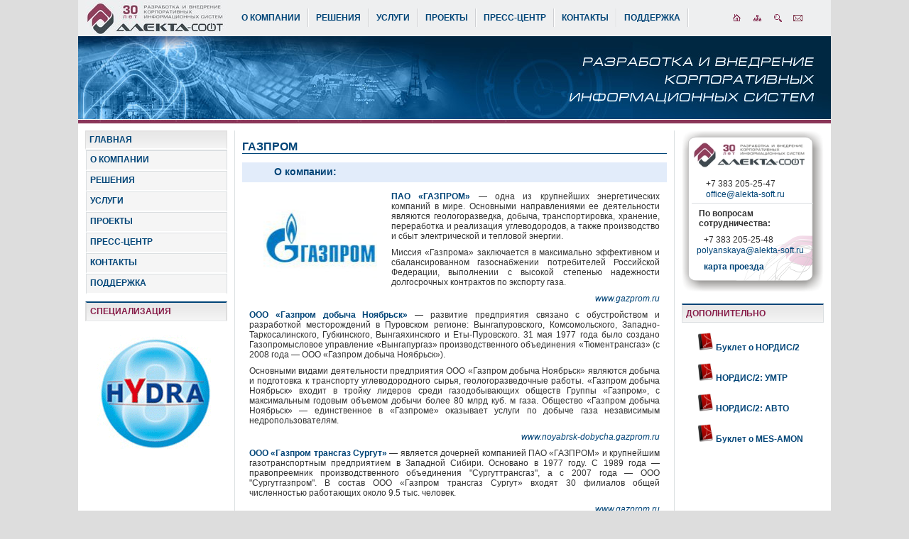

--- FILE ---
content_type: text/html; charset=UTF-8
request_url: https://www.alekta.ru/Firms/gazprom.php
body_size: 12830
content:
<!-- <SCRIPT type="text/javascript" language="JavaScript" src="/snow.js"></SCRIPT> -->

 
<!DOCTYPE html PUBLIC "-//W3C//DTD XHTML 1.0 Transitional//EN" "http://www.w3.org/TR/xhtml1/DTD/xhtml1-transitional.dtd">
<html xmlns="https://www.w3.org/1999/xhtml" xml:lang="ru" lang="ru">
<head> <meta http-equiv="Content-Type" content="text/html; charset=UTF-8" />
<meta name="keywords" content="Газпром, ПАО ГАЗПРОМ, газ пром, Газпром трансгаз Сургут, Газпром трансгаз Томск, Газпром добыча Ноябрьск" />
<meta name="description" content="ПАО «ГАЗПРОМ» — одна из крупнейших энергетических компаний в мире. ООО Газпром добыча Ноябрьск :  Проект разработки, внедрения и сопровождения ИТ-решения в области управления автотранспортом на базе модуля НОРДИС/2: Управление автотранспортом" />
<link href="/bitrix_personal/cache/css/s1/Dev_work/template_75516fbe577da1543cfb142240b99417/template_75516fbe577da1543cfb142240b99417_v1.css?176277430720381" type="text/css"  data-template-style="true" rel="stylesheet" />
<script  src="/bitrix_personal/cache/js/s1/Dev_work/template_d0ddbb4cb0bb8cc92234e51d785142c3/template_d0ddbb4cb0bb8cc92234e51d785142c3_v1.js?17334858911393"></script>
<script>var _ba = _ba || []; _ba.push(["aid", "90ed2be70996c946b04a818ff75c2abf"]); _ba.push(["host", "www.alekta.ru"]); (function() {var ba = document.createElement("script"); ba.type = "text/javascript"; ba.async = true;ba.src = (document.location.protocol == "https:" ? "https://" : "http://") + "bitrix.info/ba.js";var s = document.getElementsByTagName("script")[0];s.parentNode.insertBefore(ba, s);})();</script>



<link rel="icon" href="/images/ALEKTA_16x16.ico" type="image/x-icon">
<link rel="shortcut icon" href="/images/ALEKTA_16x16.ico" type="image/x-icon">



<title>ПАО «ГАЗПРОМ» </title>
<script type="text/javascript">

  var _gaq = _gaq || [];
  _gaq.push(['_setAccount', 'UA-18547194-1']);
  _gaq.push(['_trackPageview']);

  (function() {
    var ga = document.createElement('script'); ga.type = 'text/javascript'; ga.async = true;
    ga.src = ('https:' == document.location.protocol ? 'https://ssl' : 'https://www') + '.google-analytics.com/ga.js';
    var s = document.getElementsByTagName('script')[0]; s.parentNode.insertBefore(ga, s);
  })();

</script>

<!--  СНЕГ 
<script src="/testovayapapka/snowfall.js" type="text/javascript"></script> 
 -->

<script type="text/javascript" src="/highslide.js"></script>
<link rel="stylesheet" type="text/css" href="/highslide.css">
<script type="text/javascript">

hs.registerOverlay({
	html: '<div class="closebutton" onclick="return hs.close(this)" title="Close"></div>',
	position: 'top right',
	fade: 2 // fading the semi-transparent overlay looks bad in IE
});
    hs.graphicsDir = '/graphics/';
    hs.align = 'center';
    hs.outlineType = 'rounded-white';
    hs.dimmingOpacity = 0.75;
 
</script>
</head>


<body style="margin: 0; padding: 0; background-color: #dddddd; "> 
<div id="panel"></div>

<!--LiveInternet counter--><script type="text/javascript"><!--
new Image().src = "//counter.yadro.ru/hit?r"+
escape(document.referrer)+((typeof(screen)=="undefined")?"":
";s"+screen.width+"*"+screen.height+"*"+(screen.colorDepth?
screen.colorDepth:screen.pixelDepth))+";u"+escape(document.URL)+
";"+Math.random();//--></script><!--/LiveInternet-->

 <center> 

<table cellspacing="0" cellpadding="0" border="0" style="width: 1060px; margin: 0; padding: 0; background-color:#EEEFF0; "> <!-- -1 --> <tr><td>

  <table cellspacing="0" cellpadding="0" style="width:1060px; border:0px solid #CCCCCC; "> <!-- 0 -->
<!-- border: 0px outset #ECEDF0; border-left: 0px outset #ECEDF0; border-right: 0px outset #ECEDF0; -->
    <tbody> 
      <tr><td> 

   <table cellspacing="0" cellpadding="0" border="0" style="height: 50px; background-color:#EEEFF0;"> 
    <tbody> 
    <tr><td style="padding-left:10px;padding-right:10px; width: 200px;height: 51px;"><a href="https://www.alekta-soft.ru/"><img alt="Алекта - IT разработчик" style="border-width: 0px;" src="/images/ALEKTA_Logo200_новое.jpg" /></a></td>
   <td style="width: 690px; height: 10px; background-color:#EEEFF0;"> 
<ul id="horizontal-multilevel-menu">


	
	
					<li style="border-right-style:solid;border-right-width:1px;border-right-color:White;"><a href="/Company/" class="root-item">О КОМПАНИИ</a>
				<ul>
		
	
	

	
	
		
							<li><a href="/Company/Mission.php">Миссия</a></li>
			
		
	
	

	
	
		
							<li><a href="/Company/History.php">История</a></li>
			
		
	
	

	
	
		
							<li><a href="/Company/Comand.php">Команда</a></li>
			
		
	
	

	
	
		
							<li><a href="/Company/sertifikati.php">Сертификаты</a></li>
			
		
	
	

	
	
		
							<li><a href="/Company/partneri.php">Партнеры</a></li>
			
		
	
	

	
	
		
							<li><a href="/Company/office/">Офис</a></li>
			
		
	
	

			</ul></li>	
	
					<li style="border-right-style:solid;border-right-width:1px;border-right-color:White;"><a href="/Solutions/" class="root-item">РЕШЕНИЯ</a>
				<ul>
		
	
	

	
	
					<li><a href="/Solutions/ERP-system/" class="parent">Управление предприятием</a>
				<ul>
		
	
	

	
	
		
							<li><a href="/Solutions/ERP-system/mySAP-ERP.php">SAP ERP</a></li>
			
		
	
	

	
	
					<li><a href="/Solutions/ERP-system/Nordis2/" class="parent">НОРДИС/2</a>
				<ul>
		
	
	

	
	
		
							<li><a href="/Solutions/ERP-system/Nordis2/system-features.php">Особенности системы Нордис/2</a></li>
			
		
	
	

	
	
		
							<li><a href="/Solutions/ERP-system/Nordis2/corporate-information-flow.php">Корпоративное движение информации</a></li>
			
		
	
	

	
	
		
							<li><a href="/Solutions/ERP-system/Nordis2/sostav-systemy-nordis2">Состав системы Нордис/2</a></li>
			
		
	
	

			</ul></li>	
	
		
							<li><a href="/Solutions/ERP-system/1C.php">1С: Предприятие 8</a></li>
			
		
	
	

			</ul></li>	
	
					<li><a href="/Solutions/MES-system/" class="parent">Управление производством</a>
				<ul>
		
	
	

	
	
		
							<li><a href="/Solutions/MES-system/Hydra.php">MES HYDRA</a></li>
			
		
	
	

	
	
					<li><a href="/Solutions/MES-system/Amon/" class="parent">MES-AMON</a>
				<ul>
		
	
	

	
	
		
							<li><a href="/Solutions/MES-system/Amon/Amon_arch.php">Архитектура</a></li>
			
		
	
	

	
	
		
							<li><a href="/Solutions/MES-system/Amon/Amon_func.php">Основные функции</a></li>
			
		
	
	

			</ul></li>	
	
		
							<li><a href="/Solutions/MES-system/MtxInfo.php">MTX-Info</a></li>
			
		
	
	

			</ul></li>	
	
					<li><a href="/Solutions/HRM-System/" class="parent">Управление персоналом </a>
				<ul>
		
	
	

	
	
		
							<li><a href="/Solutions/HRM-System/MySAP_HR.php">SAP HCM</a></li>
			
		
	
	

	
	
		
							<li><a href="/Solutions/HRM-System/nordis2/">Нордис/2 : Управление персоналом</a></li>
			
		
	
	

			</ul></li>	
	
					<li><a href="/Solutions/Integration/" class="parent">Интеграционные решения </a>
				<ul>
		
	
	

	
	
		
							<li><a href="/Solutions/Integration/SAP-NetWeaver.php">SAP NetWeaver</a></li>
			
		
	
	

	
	
		
							<li><a href="/Solutions/Integration/MS-BizTalk.php">MS-BizTalk</a></li>
			
		
	
	

			</ul></li>	
	
					<li><a href="/Solutions/Special-branch/" class="parent">Специальные решения </a>
				<ul>
		
	
	

	
	
		
							<li><a href="" class="denied" title="Доступ запрещен">OPTIMUM | ERP</a></li>
			
		
	
	

	
	
		
							<li><a href="" class="denied" title="Доступ запрещен">SAP Business All-in-One</a></li>
			
		
	
	

	
	
		
							<li><a href="/Solutions/Special-branch/flot.php">Нордис/2 для флота</a></li>
			
		
	
	

	
	
		
							<li><a href="/Solutions/Special-branch/Auto-transport-Nordis.php">Нордис/2 для транспорта</a></li>
			
		
	
	

			</ul></li></ul></li>	
	
					<li style="border-right-style:solid;border-right-width:1px;border-right-color:White;"><a href="/Service/" class="root-item">УСЛУГИ</a>
				<ul>
		
	
	

	
	
		
							<li><a href="/Service/razrabotka.php">Разработка</a></li>
			
		
	
	

	
	
		
							<li><a href="/Service/IT-Consalting.php">IT-Консалтинг</a></li>
			
		
	
	

	
	
		
							<li><a href="/Service/vnedrenie.php">Внедрение</a></li>
			
		
	
	

	
	
		
							<li><a href="/Service/tc/">Обучение</a></li>
			
		
	
	

	
	
		
							<li><a href="/Service/maintainability.php">Сопровождение</a></li>
			
		
	
	

	
	
		
							<li><a href="/Service/outsourcing.php">Аутсорсинг</a></li>
			
		
	
	

			</ul></li>	
	
					<li style="border-right-style:solid;border-right-width:1px;border-right-color:White;"><a href="/Projects/" class="root-item">ПРОЕКТЫ</a>
				<ul>
		
	
	

	
	
					<li><a href="/Projects/Projects-metodology/" class="parent">Методология реализации проектов</a>
				<ul>
		
	
	

	
	
		
							<li><a href="/Projects/Projects-metodology/Strategy.php">Стратегия</a></li>
			
		
	
	

	
	
		
							<li><a href="/Projects/Projects-metodology/Project-Management.php">Управление</a></li>
			
		
	
	

	
	
		
							<li><a href="/Projects/Projects-metodology/main-stages.php">Технология</a></li>
			
		
	
	

	
	
		
							<li><a href="/Projects/Projects-metodology/Timeline-Project.php">Сроки</a></li>
			
		
	
	

			</ul></li>	
	
					<li><a href="/Projects/Completed-Projects/" class="parent">Реализованные проекты</a>
				<ul>
		
	
	

	
	
		
							<li><a href="/Projects/Completed-Projects/otrasl.php">Отрасли</a></li>
			
		
	
	

	
	
		
							<li><a href="/Projects/Completed-Projects/region.php">Регионы</a></li>
			
		
	
	

	
	
		
							<li><a href="/Projects/Completed-Projects/goroda.php">Города</a></li>
			
		
	
	

	
	
		
							<li><a href="/Projects/Completed-Projects/reshenia.php">Решения</a></li>
			
		
	
	

			</ul></li>	
	
		
							<li><a href="/Projects/klienti.php">Клиенты</a></li>
			
		
	
	

			</ul></li>	
	
					<li style="border-right-style:solid;border-right-width:1px;border-right-color:White;"><a href="/Press-center/" class="root-item">ПРЕСС-ЦЕНТР</a>
				<ul>
		
	
	

	
	
		
							<li><a href="/Press-center/news/">Новости</a></li>
			
		
	
	

	
	
		
							<li><a href="/Press-center/press_releases/">Пресс-релизы</a></li>
			
		
	
	

	
	
		
							<li><a href="/Press-center/meropr/">Мероприятия</a></li>
			
		
	
	

	
	
		
							<li><a href="/Press-center/pressa_o_nas/">Пресса о нас</a></li>
			
		
	
	

			</ul></li>	
	
		
							<li style="border-right-style:solid;border-right-width:1px;border-right-color:White;"><a href="/Contact/" class="root-item">КОНТАКТЫ</a></li>
			
		
	
	

	
	
		
							<li style="border-right-style:solid;border-right-width:1px;border-right-color:White;"><a href="/support/auth.php" class="root-item">ПОДДЕРЖКА</a></li>
			
		
	
	


</ul>
<div class="menu-clear-left"></div>
  </td> 


<td style="width: 65px; background-color:#EEEFF0;">

         <table cellspacing="0" cellpadding="0" style="right:0; top:0; background-color:#EEEFF0; padding:0; margin:0;" > 
           <tbody> <tr> 
              <td style="width:40px; height:20px; padding-left:5px;"><a href="https://www.alekta-soft.ru/"><img alt="На главную" style="border-width: 0px;" src="/upload/images/Icon/Home.gif" /></a></td>
              <td style="width:40px; height:20px; padding-left:5px;"> <a href="https://www.alekta-soft.ru/Company/map.php"><img alt="Карта Сайта" style="border-width: 0px;" src="/upload/images/Icon/Sitemap.gif" /></a></td>
             <td style="width:40px; height:20px; padding-left:5px;"> <a href="https://www.alekta-soft.ru/search/index.php?sphrase_id=9"><img alt="Поиск" style="border-width: 0px;" src="/upload/images/Icon/iconSearch_EEEFF0.gif" /></a></td> 
             <td style="width:40px; height:20px; padding-left:5px;"><a href="mailto:office@alekta-soft.ru"><img alt="Отправить письмо" style="border-width: 0px;" src="/upload/images/Icon/Email.GIF" /></a>    </td>

            </tr> </tbody>
         </table> 
</td>

</tr>
                     </tbody>
                  </table>

                 </td>
         </tr>


      <tr><td style="height: 123px; background-image: url(/bitrix_personal/templates/Images/Alekta.jpg);"><object width="475" height="123" align="middle" classid="clsid:d27cdb6e-ae6d-11cf-96b8-444553540000" codebase="http://download.macromedia.com/pub/shockwave/cabs/flash/swflash.cab&#35;version=7,0,0,0" id="intro"><param value="sameDomain" name="allowScriptAccess"></param><param value="/upload/images/intro.swf" name="movie"></param><param value="high" name="quality"></param><param value="&#35;00375f" name="bgcolor"></param><param value="opaque" name="wmode"></param></object> 
          <br />
         </td></tr>           


   <tr><td style=" background-color: white; 
 " >

    <table cellspacing="0" cellpadding="0" border="0" style="margin: 10px; " >  <!-- 1 -->
            <tbody> 
              <tr>




 <td style="border-right: 1px solid #DBDFE1; width: 200px; vertical-align: top; padding-right: 10px;">                


<table style="MARGIN-LEFT: 0px; MARGIN-RIGHT: 0px;PADDING-BOTTOM: 0px;  VERTICAL-ALIGN: top"; cellspacing="0" cellpadding="0" border="0" >  <!-- 2.1 -->

<tr><td>
          <table style="MARGIN-LEFT: 0px; MARGIN-TOP: 0px; WIDTH: 200px;  PADDING-BOTTOM: 0px;  VERTICAL-ALIGN: top" border="0" cellspacing="0" cellpadding="0" valign="top">
          <tbody>
            <tr style="WIDTH: 200px;" ><td style=" BORDER-BOTTOM: #ffffff 2px solid; BORDER-LEFT: #DDDDDD 1px solid;  BORDER-RIGHT: #DDDDDD 1px solid; BORDER-TOP: #DDDDDD 1px solid;" background="/upload/images/Fon/info_z.jpg">

                <div style="MARGIN-LEFT: 5px">
                  <h1 style="PADDING-BOTTOM: 5px; PADDING-LEFT: 0px; PADDING-RIGHT: 10px; PADDING-TOP: 5px" class="upper"><a href="/" ><span style="COLOR: #004477">ГЛАВНАЯ</span></a> </h1>
                </div>
         </td></tr>
          </tbody>
          </table>
</td></tr>


<tr style=" background-color:#EEEFF0;"><td style=" VERTICAL-ALIGN: top" height="150" valign="top">



<div class="menu-sitemap-tree">
<ul>

	
	           			<li class="close">
				<div class="folder" onClick="OpenMenuNode(this)"></div>
				<div class="item-text"><a href="/Company/">О КОМПАНИИ</a></div>
				<ul>

	  	
	

	
	
		                		<li>
					<div class="page"></div>
	               <div class="item-text"><a href="/Company/Mission.php">Миссия</a></div>
					</li>
		
	
	

	
	
		                		<li>
					<div class="page"></div>
	               <div class="item-text"><a href="/Company/History.php">История</a></div>
					</li>
		
	
	

	
	
		                		<li>
					<div class="page"></div>
	               <div class="item-text"><a href="/Company/Comand.php">Команда</a></div>
					</li>
		
	
	

	
	
		                		<li>
					<div class="page"></div>
	               <div class="item-text"><a href="/Company/sertifikati.php">Сертификаты</a></div>
					</li>
		
	
	

	
	
		                		<li>
					<div class="page"></div>
	               <div class="item-text"><a href="/Company/partneri.php">Партнеры</a></div>
					</li>
		
	
	

	
	
		                		<li>
					<div class="page"></div>
	               <div class="item-text"><a href="/Company/office/">Офис</a></div>
					</li>
		
	
	

			</ul></li>	
	           			<li class="close">
				<div class="folder" onClick="OpenMenuNode(this)"></div>
				<div class="item-text"><a href="/Solutions/">РЕШЕНИЯ</a></div>
				<ul>

	  	
	

	
	           			<li class="close">
				<div class="folder" onClick="OpenMenuNode(this)"></div>
				<div class="item-text"><a href="/Solutions/ERP-system/">Управление предприятием</a></div>
				<ul>

	  	
	

	
	
		                		<li>
					<div class="page"></div>
	               <div class="item-text"><a href="/Solutions/ERP-system/mySAP-ERP.php">SAP ERP</a></div>
					</li>
		
	
	

	
	           			<li class="close">
				<div class="folder" onClick="OpenMenuNode(this)"></div>
				<div class="item-text"><a href="/Solutions/ERP-system/Nordis2/">НОРДИС/2</a></div>
				<ul>

	  	
	

	
	
		                		<li>
					<div class="page"></div>
	               <div class="item-text"><a href="/Solutions/ERP-system/Nordis2/system-features.php">Особенности системы Нордис/2</a></div>
					</li>
		
	
	

	
	
		                		<li>
					<div class="page"></div>
	               <div class="item-text"><a href="/Solutions/ERP-system/Nordis2/corporate-information-flow.php">Корпоративное движение информации</a></div>
					</li>
		
	
	

	
	
		                		<li>
					<div class="page"></div>
	               <div class="item-text"><a href="/Solutions/ERP-system/Nordis2/sostav-systemy-nordis2">Состав системы Нордис/2</a></div>
					</li>
		
	
	

			</ul></li>	
	
		                		<li>
					<div class="page"></div>
	               <div class="item-text"><a href="/Solutions/ERP-system/1C.php">1С: Предприятие 8</a></div>
					</li>
		
	
	

			</ul></li>	
	           			<li class="close">
				<div class="folder" onClick="OpenMenuNode(this)"></div>
				<div class="item-text"><a href="/Solutions/MES-system/">Управление производством</a></div>
				<ul>

	  	
	

	
	
		                		<li>
					<div class="page"></div>
	               <div class="item-text"><a href="/Solutions/MES-system/Hydra.php">MES HYDRA</a></div>
					</li>
		
	
	

	
	           			<li class="close">
				<div class="folder" onClick="OpenMenuNode(this)"></div>
				<div class="item-text"><a href="/Solutions/MES-system/Amon/">MES-AMON</a></div>
				<ul>

	  	
	

	
	
		                		<li>
					<div class="page"></div>
	               <div class="item-text"><a href="/Solutions/MES-system/Amon/Amon_arch.php">Архитектура</a></div>
					</li>
		
	
	

	
	
		                		<li>
					<div class="page"></div>
	               <div class="item-text"><a href="/Solutions/MES-system/Amon/Amon_func.php">Основные функции</a></div>
					</li>
		
	
	

			</ul></li>	
	
		                		<li>
					<div class="page"></div>
	               <div class="item-text"><a href="/Solutions/MES-system/MtxInfo.php">MTX-Info</a></div>
					</li>
		
	
	

			</ul></li>	
	           			<li class="close">
				<div class="folder" onClick="OpenMenuNode(this)"></div>
				<div class="item-text"><a href="/Solutions/HRM-System/">Управление персоналом </a></div>
				<ul>

	  	
	

	
	
		                		<li>
					<div class="page"></div>
	               <div class="item-text"><a href="/Solutions/HRM-System/MySAP_HR.php">SAP HCM</a></div>
					</li>
		
	
	

	
	
		                		<li>
					<div class="page"></div>
	               <div class="item-text"><a href="/Solutions/HRM-System/nordis2/">Нордис/2 : Управление персоналом</a></div>
					</li>
		
	
	

			</ul></li>	
	           			<li class="close">
				<div class="folder" onClick="OpenMenuNode(this)"></div>
				<div class="item-text"><a href="/Solutions/Integration/">Интеграционные решения </a></div>
				<ul>

	  	
	

	
	
		                		<li>
					<div class="page"></div>
	               <div class="item-text"><a href="/Solutions/Integration/SAP-NetWeaver.php">SAP NetWeaver</a></div>
					</li>
		
	
	

	
	
		                		<li>
					<div class="page"></div>
	               <div class="item-text"><a href="/Solutions/Integration/MS-BizTalk.php">MS-BizTalk</a></div>
					</li>
		
	
	

			</ul></li>	
	           			<li class="close">
				<div class="folder" onClick="OpenMenuNode(this)"></div>
				<div class="item-text"><a href="/Solutions/Special-branch/">Специальные решения </a></div>
				<ul>

	  	
	

	
	
		
	
	

	
	
		
	
	

	
	
		                		<li>
					<div class="page"></div>
	               <div class="item-text"><a href="/Solutions/Special-branch/flot.php">Нордис/2 для флота</a></div>
					</li>
		
	
	

	
	
		                		<li>
					<div class="page"></div>
	               <div class="item-text"><a href="/Solutions/Special-branch/Auto-transport-Nordis.php">Нордис/2 для транспорта</a></div>
					</li>
		
	
	

			</ul></li></ul></li>	
	           			<li class="close">
				<div class="folder" onClick="OpenMenuNode(this)"></div>
				<div class="item-text"><a href="/Service/">УСЛУГИ</a></div>
				<ul>

	  	
	

	
	
		                		<li>
					<div class="page"></div>
	               <div class="item-text"><a href="/Service/razrabotka.php">Разработка</a></div>
					</li>
		
	
	

	
	
		                		<li>
					<div class="page"></div>
	               <div class="item-text"><a href="/Service/IT-Consalting.php">IT-Консалтинг</a></div>
					</li>
		
	
	

	
	
		                		<li>
					<div class="page"></div>
	               <div class="item-text"><a href="/Service/vnedrenie.php">Внедрение</a></div>
					</li>
		
	
	

	
	
		                		<li>
					<div class="page"></div>
	               <div class="item-text"><a href="/Service/tc/">Обучение</a></div>
					</li>
		
	
	

	
	
		                		<li>
					<div class="page"></div>
	               <div class="item-text"><a href="/Service/maintainability.php">Сопровождение</a></div>
					</li>
		
	
	

	
	
		                		<li>
					<div class="page"></div>
	               <div class="item-text"><a href="/Service/outsourcing.php">Аутсорсинг</a></div>
					</li>
		
	
	

			</ul></li>	
	           			<li class="close">
				<div class="folder" onClick="OpenMenuNode(this)"></div>
				<div class="item-text"><a href="/Projects/">ПРОЕКТЫ</a></div>
				<ul>

	  	
	

	
	           			<li class="close">
				<div class="folder" onClick="OpenMenuNode(this)"></div>
				<div class="item-text"><a href="/Projects/Projects-metodology/">Методология реализации проектов</a></div>
				<ul>

	  	
	

	
	
		                		<li>
					<div class="page"></div>
	               <div class="item-text"><a href="/Projects/Projects-metodology/Strategy.php">Стратегия</a></div>
					</li>
		
	
	

	
	
		                		<li>
					<div class="page"></div>
	               <div class="item-text"><a href="/Projects/Projects-metodology/Project-Management.php">Управление</a></div>
					</li>
		
	
	

	
	
		                		<li>
					<div class="page"></div>
	               <div class="item-text"><a href="/Projects/Projects-metodology/main-stages.php">Технология</a></div>
					</li>
		
	
	

	
	
		                		<li>
					<div class="page"></div>
	               <div class="item-text"><a href="/Projects/Projects-metodology/Timeline-Project.php">Сроки</a></div>
					</li>
		
	
	

			</ul></li>	
	           			<li class="close">
				<div class="folder" onClick="OpenMenuNode(this)"></div>
				<div class="item-text"><a href="/Projects/Completed-Projects/">Реализованные проекты</a></div>
				<ul>

	  	
	

	
	
		                		<li>
					<div class="page"></div>
	               <div class="item-text"><a href="/Projects/Completed-Projects/otrasl.php">Отрасли</a></div>
					</li>
		
	
	

	
	
		                		<li>
					<div class="page"></div>
	               <div class="item-text"><a href="/Projects/Completed-Projects/region.php">Регионы</a></div>
					</li>
		
	
	

	
	
		                		<li>
					<div class="page"></div>
	               <div class="item-text"><a href="/Projects/Completed-Projects/goroda.php">Города</a></div>
					</li>
		
	
	

	
	
		                		<li>
					<div class="page"></div>
	               <div class="item-text"><a href="/Projects/Completed-Projects/reshenia.php">Решения</a></div>
					</li>
		
	
	

			</ul></li>	
	
		                		<li>
					<div class="page"></div>
	               <div class="item-text"><a href="/Projects/klienti.php">Клиенты</a></div>
					</li>
		
	
	

			</ul></li>	
	           			<li class="close">
				<div class="folder" onClick="OpenMenuNode(this)"></div>
				<div class="item-text"><a href="/Press-center/">ПРЕСС-ЦЕНТР</a></div>
				<ul>

	  	
	

	
	
		                		<li>
					<div class="page"></div>
	               <div class="item-text"><a href="/Press-center/news/">Новости</a></div>
					</li>
		
	
	

	
	
		                		<li>
					<div class="page"></div>
	               <div class="item-text"><a href="/Press-center/press_releases/">Пресс-релизы</a></div>
					</li>
		
	
	

	
	
		                		<li>
					<div class="page"></div>
	               <div class="item-text"><a href="/Press-center/meropr/">Мероприятия</a></div>
					</li>
		
	
	

	
	
		                		<li>
					<div class="page"></div>
	               <div class="item-text"><a href="/Press-center/pressa_o_nas/">Пресса о нас</a></div>
					</li>
		
	
	

			</ul></li>	
	
		                		<li>
					<div class="page"></div>
	               <div class="item-text"><a href="/Contact/">КОНТАКТЫ</a></div>
					</li>
		
	
	

	
	
		                		<li>
					<div class="page"></div>
	               <div class="item-text"><a href="/support/auth.php">ПОДДЕРЖКА</a></div>
					</li>
		
	
	


</ul>
</div>

</td></tr>


<tr><td>
<table style="MARGIN-LEFT: 0px; MARGIN-TOP: 10px; WIDTH: 200px; PADDING-BOTTOM: 0px;  VERTICAL-ALIGN: top" border="0" cellspacing="0" cellpadding="0" valign="top">
          <tbody>
           <tr style="WIDTH: 200px;" ><td style=" BORDER-BOTTOM: #EEEFF0 2px solid; BORDER-LEFT: #DDDDDD 2px solid;  BORDER-RIGHT: #DDDDDD 2px solid; BORDER-TOP: #004477 2px solid;" background="/upload/images/Fon/info_z.jpg">
                <div style="MARGIN-LEFT: 5px">
                  <h1 style="PADDING-BOTTOM: 5px; PADDING-LEFT: 0px; PADDING-RIGHT: 10px; PADDING-TOP: 5px" class="upper"><a href="/Solutions/ERP-system/" ><span style="COLOR: #871c48">СПЕЦИАЛИЗАЦИЯ</span></a> </h1>
                </div>
              </td>
      </tr>


<tr><td>
 <table style="MARGIN: 0px 0px; VERTICAL-ALIGN: top"  border="0" cellspacing="0" cellpadding="0"  width="100"  valign="top">
          <tbody> 

            <td><tr style="PADDING-BOTTOM: 10px; PADDING-LEFT: 0px; WIDTH: 125px; PADDING-RIGHT: 0px;  VERTICAL-ALIGN: top; PADDING-TOP: 10px; align: center">
<div style="MARGIN-TOP: 20px; MARGIN-BOTTOM: 200px; MARGIN-LEFT: 17px; WIDTH: 125px; HEIGHT: 125px ">

<a href="/Solutions/ERP-system/" >
<img alt="ERP системы " width="164"; height="164"; border="0" src="/upload/medialibrary/055/логотипы_продукты_HYDRA_опт.gif" />
<strong></strong></a>

 </div> </tr></td>

  </tbody>
        </table>

       </td></tr>

   </tbody>
 </table>
</td></tr>


          </table>  <!-- 2.1 -->

                 </td>

             <td style="padding-bottom: 0px; vertical-align: top; margin-top: 0px;padding-left:10px; padding-right:10px; "> 
                  <table cellspacing="0" cellpadding="0" border="0" >  <!-- 2.2 -->
<tr><td style="border-bottom:1px solid #004477; margin-bottom: 0px;">
<div style="float:left; "><H1 class="upper">ГАЗПРОМ  </H1></div>
  </td></tr>
  <tr><td style="padding-top: 0px; padding-left: 0px; padding-bottom: 0px; vertical-align: top; margin-top: 0px;padding-left:0px;padding-right:0px; width: 600px; "> 


 <link href="/bitrix_personal/cache/css/s1/Dev_work/template_75516fbe577da1543cfb142240b99417/template_75516fbe577da1543cfb142240b99417_v1.css?176277430720381" type="text/css"  data-template-style="true" rel="stylesheet" />
 <p>
</p>
<table class="MsoNormalTable" cellspacing="0" cellpadding="5" style="border-style: none; border-color: #bbbbbb; border-collapse: collapse;">
<tbody>
<tr height="20" style="background-color: #e2ecfa;">
	<td width="590">
		<h3 style="padding: 0px 0px 0px 40px;" class="upper">О компании:</h3>
	</td>
</tr>
<tr>
	<td colspan="0" width="590">
		<p>
 <a href="http://www.gazprom.ru/" target="_blank"><img width="160" alt=" ГАЗПРОМ " src="/upload/medialibrary/037/03758fac37b2c69242edb7e4a3b22f1a.jpg" height="120" hspace="20" vspace="10" align="left" title="ГАЗПРОМ"><strong>ПАО «ГАЗПРОМ» </strong> </a> — одна из крупнейших энергетических компаний в мире. Основными направлениями ее деятельности являются геологоразведка, добыча, транспортировка, хранение, переработка и реализация углеводородов, а также производство и сбыт электрической и тепловой энергии.
		</p>
		<p>
			 Миссия «Газпрома» заключается в максимально эффективном и сбалансированном газоснабжении потребителей Российской Федерации, выполнении с высокой степенью надежности долгосрочных контрактов по экспорту газа.
		</p>
		<p style="text-align: right;">
 <i><a href="http://www.gazprom.ru/">www.gazprom.ru</a></i>
		</p>
		<p>
 <a href="http://www.noyabrsk-dobycha.gazprom.ru/" target="_blank"><b>ООО «Газпром добыча Ноябрьск»</b></a>&nbsp;— развитие предприятия связано с обустройством и разработкой месторождений в Пуровском регионе: Вынгапуровского, Комсомольского, Западно-Таркосалинского, Губкинского, Вынгаяхинского и Еты-Пуровского. 31 мая 1977 года было создано Газопромысловое управление «Вынгапургаз» производственного объединения «Тюментрансгаз» (с 2008 года — ООО «Газпром добыча Ноябрьск»).
		</p>
		<p>
			 Основными видами деятельности предприятия ООО «Газпром добыча Ноябрьск» являются добыча и подготовка к транспорту углеводородного сырья, геологоразведочные работы. «Газпром добыча Ноябрьск» входит в тройку лидеров среди газодобывающих обществ Группы «Газпром», с максимальным годовым объемом добычи более 80 млрд куб. м газа. Общество «Газпром добыча Ноябрьск» — единственное в «Газпроме» оказывает услуги по добыче газа независимым недропользователям.
		</p>
		<p style="text-align: right;">
 <i><a href="http://www.noyabrsk-dobycha.gazprom.ru/">www.noyabrsk-dobycha.gazprom.ru</a></i>
		</p>
		<p>
 <a href="http://www.gazprom.ru/about/subsidiaries/list-items/gazprom-transgaz-surgut/" target="_blank"><b>ООО «Газпром трансгаз Сургут»</b></a> — является дочерней компанией ПАО «ГАЗПРОМ» и крупнейшим газотранспортным предприятием в Западной Сибири. Основано в 1977 году. С 1989 года — правопреемник производственного объединения "Сургуттрансгаз", а с 2007 года — ООО "Сургутгазпром". В состав ООО «Газпром трансгаз Сургут» входят 30 филиалов общей численностью работающих около 9.5 тыс. человек.
		</p>
		<p style="text-align: right;">
 <i><a href="http://www.gazprom.ru/about/subsidiaries/list-items/gazprom-transgaz-surgut/">www.gazprom.ru</a></i>
		</p>
		<p>
 <a href="http://www.tomsktransgaz.ru/" target="_blank"><b>ООО "Газпром трансгаз Томск"</b></a> - включает в своем составе 20 филиалов. Основные виды деятельности предприятия — транспортировка природного газа и эксплуатация объектов магистральных газопроводов. Общая протяженность магистральных газопроводов в Сибири и Дальнем Востоке составляет более 6000 км. Линейная часть газопровода включает 37 подводных переходов (15 из них — в Томской области) через крупные реки Обь, Иртыш, Томь, Васюган и другие. Территория, на которой сегодня предприятие занимается поставкой природного газа, сопоставима по своим размерам с Западной Европой. Магистральные газопроводы компании "Газпром трансгаз Томск" проложены в Тюменской, Новосибирской, Кемеровской, Томской, Омской, Иркутской, Камчатской, Сахалинской областях в Алтайском, Хабаровском краях и республике Алтай.
		</p>
		<p style="text-align: right;">
 <i><a href="http://www.tomsktransgaz.ru/">www.tomsktransgaz.ru</a></i>
		</p>
		<p>
 <a href="http://www.tchaikovsky-tr.gazprom.ru/" target="_blank"><b>ООО "Газпром трансгаз Чайковский" </b></a> (до 28.01.2008 – ООО "Пермтрансгаз") - осуществляет транспорт газа по 15 крупнейшим магистральным газопроводам, берущим свое начало с месторождений Западной Сибири и доставляющим "голубое топливо" в центральные районы страны, государства ближнего и дальнего зарубежья. Кроме того, через сеть газораспределительных станций предприятие обеспечивает поставки газа потребителям Пермского края, Удмуртской Республики, Кировской области и Республики Татарстан.
		</p>
		<p>
			 Численность коллектива Общества - более 8 тысяч человек. В структуру предприятия, чей головной офис находится в г.Чайковском Пермского края, входит 19 филиалов.
		</p>
		<p style="text-align: right;">
 <i><a href="http://www.tchaikovsky-tr.gazprom.ru/">www.tchaikovsky-tr.gazprom.ru</a></i>
		</p>
	</td>
</tr>
<tr height="20" style="background-color: #e2ecfa;">
	<td width="590">
		<h3 style="padding: 0px 0px 0px 40px;" class="upper">Отзыв:</h3>
	</td>
</tr>
<tr>
	<td>
		 <!--          <tr><td> 
                <p><a href="/upload/docs/otziv_gazprom_tomsk.pdf" ><i>&quot;Выражаем благодарность руководству ООО «АЛЕКТА», а также преподавателям Учебного центра компании за высокое качество проведенного обучения работников ООО «Газпром трансгаз Томск» и надеемся на дальнейшее плодотворное сотрудничество&quot; </i></a> </p>
               
                <div style="text-align: right;">Заместитель генерального директора по производству</div>
               
                <div style="text-align: right;">О.А. Исаев</div>
               
                <p></p>
               </td><td width="25"> 
                <p><a href="/upload/docs/otziv_gazprom_tomsk.pdf" size="3" ><img width="25" height="25" border="0" src="/upload/docs/pdf14.jpeg"  /> </a></p>
               </td><td> 
                <br />
               <a href="/upload/docs/otziv_gazprom_tomsk.pdf" size="3" > 
                  <p><strong>ООО «Газпром трансгаз Томск»: отзыв о сотрудничестве с компанией «АЛЕКТА»</strong></p>
                  </a> </td></tr> 

            <tr><td> 
                <p><a href="/Comment/otziv_gtch.pdf" target="_blank" ><i>&quot;Стоит отметить высокую квалификацию преподавателя-консультанта компании «АЛЕКТА», который не только в полном объеме владеет теоретической частью программирования на ABAP, но и наглядно продемонстрировал и передал свой практический опыт использования этих знаний при реализации задач в SAP, в том числе предложенных слушателями, что способствовало максимально эффективному усвоению материала&quot;</i> </a></p>
               
                <div style="text-align: right;">Начальник отдела САИТ</div>

                <p></p>
               </td><td width="25"> 
                <p><a href="/Comment/otziv_gtch.pdf" target="_blank" > <img width="25" height="25" border="0" src="/upload/docs/pdf14.jpeg"  /> </a></p>
               </td><td> 
                <br />
               <a href="/Comment/otziv_gtch.pdf" target="_blank" > 
                  <p><strong>ООО«Газпром трансгаз Чайковский»: отзыв о сотрудничестве с компанией «АЛЕКТА»</strong></p>
                 </a></td></tr> -->
		<table style="border-collapse: collapse;">
		<tbody>
		<tr>
			<td width="370">
				<p>
 <a href="/upload/docs/Otziv_gazprom_surgut.pdf">"<i>В период выполнения работ специалисты компании «АЛЕКТА» продемонстрировали высокий уровень профессиональных знаний и умение решать сложные и нестандартные задачи"</i></a>
				</p>
				<p>
				</p>
				<div style="text-align: right;">
					 в.и. обязанности Генерального директора
				</div>
				<div style="text-align: right;">
					 <!--М.Н. Мосягин-->
				</div>
				<p>
				</p>
			</td>
			<td width="25">
				<p>
 <a href="/upload/docs/Otziv_gazprom_surgut.pdf" size="3"><img width="25" src="/upload/docs/pdf14.jpeg" height="25" border="0"> </a>
				</p>
			</td>
			<td width="160">
 <a href="/upload/docs/Otziv_gazprom_surgut.pdf" size="3">
				<p>
 <strong>ООО «Газпром трансгаз Сургут»: отзыв о сотрудничестве с компанией «АЛЕКТА»</strong>
				</p>
				 &nbsp;</a>
			</td>
		</tr>
		</tbody>
		</table>
	</td>
</tr>
<tr height="20" style="background-color: #e2ecfa;">
	<td width="590">
		<h3 style="padding: 0px 0px 0px 40px;" class="upper">О проектах:</h3>
	</td>
</tr>
<tr>
	<td>
		<p>
 <img src="/upload/images/Icon/AL_z_15.gif" hspace="5" vspace="0"> <strong>ПАО «ГАЗПРОМ» :</strong>
		</p>
		<p>
			 Участие в проекте разработки и внедрения решения&nbsp;<a href="/Solutions/HRM-System/MySAP_HR.php">"Управление персоналом и расчет заработной платы" на базе SAP HCM</a>.
		</p>
 <br>
		<hr>
		<p>
 <img src="/upload/images/Icon/AL_z_15.gif" hspace="5" vspace="0"> <b> ООО «Газпром добыча Ноябрьск» :</b>
		</p>
		<p>
			 Проект разработки, внедрения и сопровождения ИТ-решения в области управления автотранспортом на базе модуля "<a href="/Solutions/Special-branch/Auto-transport-Nordis.php">НОРДИС/2: Управление автотранспортом</a>"
		</p>
 <br>
		<hr>
		<p>
 <img src="/upload/images/Icon/AL_z_15.gif" hspace="5" vspace="0"><b>ООО «Газпром трансгаз Сургут»</b>
		</p>
		<p>
			 Проект автоматизации бизнес-процессов по расчету заработной платы на базе решений программного обеспечения SAP HCM.
		</p>
		<p style="text-align: right;">
 <a href="/Press-center/reliz_detail.php?ID=119&BID=5"><i>Узнать больше о проекте...</i></a>
		</p>
 <br>
		<hr>
		<p>
 <img src="/upload/images/Icon/AL_z_15.gif" hspace="5" vspace="0"><b>ООО "Газпром трансгаз Томск"</b>
		</p>
		<p>
			 Оказание консультационных услуг подготовки специалистов и пользователей по специализированным практическим семинарам SAP.
		</p>
 <br>
		<hr>
		<p>
 <img src="/upload/images/Icon/AL_z_15.gif" hspace="5" vspace="0"><b>ООО "Газпром трансгаз Чайковский"</b>
		</p>
		<p>
			 Оказание консультационных услуг по подготовке пользователей программного обеспечения SAP по теме "ABAP инструментальные средства: основы".
		</p>
	</td>
</tr>
<tr height="20" style="background-color: #e2ecfa;">
	<td width="590">
		<h3 style="padding: 0px 0px 0px 40px;" class="upper"> </h3>
	</td>
</tr>
<tr>
	<td>
		 <!--
      <p><b>Пресс-релиз от 21.02.2014:</b> </p>
       
        <h5><a href="/Press-center/reliz_detail.php?ID=170&BID=5" target="_blank" >Передача практического опыта SAP-программистам ООО «Газпром трансгаз Чайковский» Учебным центром компании «АЛЕКТА»</a></h5>
       
        <p>Учебный центр компании «АЛЕКТА» завершил подготовку группы программистов ООО «Газпром трансгаз Чайковский» по теме &quot;ABAP инструментальные средства: основы&quot; в рамках обязательств по выигранному открытому запросу предложений на оказание консультационных услуг по подготовке пользователей программного обеспечения SAP.</p>
       <hr/> 
        <p><b>Мероприятие от 21.12.2012: </b> </p>
       
        <h5><a href="/Press-center/mer_detail.php?BID=2&ID=149" target="_blank" >Специализированные семинары SAP прошли в ООО «Газпром трансгаз Томск»</a></h5>
       
        <p>Компания «АЛЕКТА» провела на территории ООО &quot;Газпром трансгаз Томск&quot; специализированные практические семинары по решениям SAP для специалистов и пользователей компании. Семинары были проведена для слушателей двух групп по темам: &quot;Обзор продуктов SAP по бухгалтерскому учету&quot; и &quot;Программирование ABAP&quot;.</p>
       <hr/> 
-->
		<p>
 <b>Пресс-релиз от 19.11.2012: </b>
		</p>
		<h5><a href="http://www.alekta.ru/Press-center/reliz_detail.php?ID=137&BID=5" target="_blank">«АЛЕКТА» выиграла конкурс на тиражирование расчета заработной платы на базе SAP HCM в ООО «Газпром трансгаз Сургут»</a></h5>
		<p>
			 Компания «АЛЕКТА» выиграла конкурс и приступила к выполнению работ по тиражированию и сопровождению расчета заработной платы на базе SAP HCM (Human Capital Management – Управление человеческим капиталом) в ООО «Газпром трансгаз Сургут».
		</p>
		<hr>
		<p>
 <b>Пресс-релиз от 18.04.2012:</b>
		</p>
		<h5><a href="http://www.alekta.ru/Press-center/reliz_detail.php?ID=119&BID=5" target="_blank">ООО «Газпром трансгаз Сургут» успешно перешло на расчет зарплаты в SAP HCM</a></h5>
		<p>
			 Компания «АЛЕКТА» успешно завершила проект автоматизации бизнес-процессов по расчету заработной платы на базе решений программного обеспечения SAP HCM (Human Capital Management – Управление человеческим капиталом) в ООО «Газпром трансгаз Сургут».
		</p>
		 &nbsp; <br>
	</td>
</tr>
</tbody>
</table>
 </td></tr>
                   </table>  
                  </td>


<td style="BORDER-LEFT: #dbdfe1 1px solid; PADDING-BOTTOM: 0px; MARGIN-TOP: 0px; PADDING-LEFT: 0px; PADDING-RIGHT: 0px; WIDTH: 100px; VERTICAL-ALIGN: top">

<table style="MARGIN-LEFT: 10px;MARGIN-RIGHT: 0px; MARGIN-TOP: 0px; WIDTH: 200px; PADDING-BOTTOM: 0px;  VERTICAL-ALIGN: top" border="0" cellspacing="0" cellpadding="0" valign="top">
          <tbody>

<tr><td valign="top" style="padding:0; margin:0; BORDER-LEFT: rgb(219,223,225) 0px solid; WIDTH: 200px; VERTICAL-ALIGN: top;">
        <table cellspacing="0" cellpadding="0" valign="top" style="padding:0; margin:0; MARGIN-LEFT: 0px; VERTICAL-ALIGN: top" border="0" >
          <tbody>
            <tr style=" padding:0px; margin:0px; ">
            <td valign="top" style="BACKGROUND-IMAGE: url(/upload/images/Fon/rekviz_var3.png); BACKGROUND-REPEAT: no-repeat; WIDTH: 200px; 
                       padding:45px 15px 0px 14px;  margin:10px 0px 10px 0px; ">
                 <table cellspacing="0" cellpadding="0" valign="top" style="PADDING: 0px; MARGIN: 0px; margin-bottom:40px;  VERTICAL-ALIGN: top;" >
<tr >
                      <td style="padding:10px 0px 5px 15px; margin:0; HEIGHT: 30px; BORDER-BOTTOM: #dbdfe1 1px solid; ">
						  <p> </p>
<!--   <p class="adress"><kbd></kbd> +7 495 <span style="display:none">no skype </span>583-57-57 </p>  -->
                        <p class="adress"><kbd></kbd> +7 383 <span style="display:none">no skype </span>205-25-47 </p>
                        <p class="adress"><a style="margin-left:0px;" title="отправить письмо" href="mailto:office@alekta-soft.ru" ><kbd></kbd> office@alekta-soft.ru </a></p>
                      </td></tr>
                     <tr ><td style="padding:7px 10px 5px 10px; margin:0px; " > 
                        <!--<p style="margin-top:4px;">
                          <span style="text-transform: uppercase; font-size: 11px; font-weight: 600; ">--><b/>По вопросам сотрудничества:</b><!--</span> -->
                       </td></tr> 
<tr ><td style="padding:3px 0px 3px 2px; margin:0px; " > 
                       <p class="adress"><kbd><font color="#ffffff">.</font></kbd> +7 383 <span style="display:none">no skype </span>205-25-48 </p>
                       <p class="adress"><a style="margin-left:0px;" title="отправить письмо" href="mailto:polyanskaya@alekta-soft.ru" ><kbd></kbd> polyanskaya@alekta-soft.ru </a></p>
<tr ><td style="padding:5px 0px 5px 2px; margin:0px; " > 
<p class="adress"><a style="margin-left:10px;" title="карта проезда" href="/Contact/" ><b>карта проезда</b></a></p>

                       </td></tr> 

                </table>  
         </td></tr>
<tr ><td background="/upload/images/Fon/info_z.jpg" style="border-top:2px solid #004477; border-bottom:1px solid #DBDFE1; vertical-align: center; border-right:1px solid #DBDFE1; border-left:1px solid #DBDFE1; " >
<div style=" margin-left:0px; vertical-align: center;"><H1 class="upper" style="padding:5px;"><a ><span style="color:#871C48;">ДОПОЛНИТЕЛЬНО</span></a> </H1></div>  
</td></tr>
<!--
<tr><td style="height: 340; padding-left:0px; padding-top:20px; vertical-align: left;>
<font face="Tahoma"><font color="#333333" size="2">
<div style="margin-TOP:0px"></div>
        <a href="https://www.sap.com/cis/campaign/2010_09_CROSS_FIXED_PRICE_ALEKTA/index.epx" >
        <img border="0" hspace="14" alt="" align="left" 
        src="/upload/images/alekta_200x400.jpg" width="170px" height="340px"  /></a>
</font></font>
</td></tr> -->


<tr><td style="height: 80; padding-left:20px; padding-top:0px; vertical-align: center;>
<!-- ========================= -->

<font color="#333333" size="2">
<div style="margin-TOP:0px"></div>
<br>

<!--
<a href="/upload/docs/Alekta_vis-320x240.avi" ;="" size="3">
<img alt="Alekta.avi, 39.5 Mb" width="25" ;="" height="25" border="0" src="/upload/docs/avi1.jpeg">
<strong>Видео о компании </strong></a>
<br><br>
-->

<!--
<a href="/materialy/2018_АЛЕКТА_А4(кратко).pdf" ;="" size="3">
<img alt="АЛЕКТА.pdf, 2 Mb" width="25" ;="" height="25" border="0" src="/upload/docs/pdf14.jpeg">
<strong>Буклет о компании </strong></a>
<br><br>
-->


<font color="#333333" size="2">
<a href="/Form/materialy/Nordis.pdf" ;="" size="3">
<img alt="Nordis.pdf, 3.56 Mb" width="25" ;="" height="25" border="0" src="/upload/docs/pdf14.jpeg">
<strong>Буклет о НОРДИС/2</strong></a>
<br><br>

<a href="/materialy/2018_Управление_МТР.pdf" ;="" size="3">
<img alt="Управление_МТР.pdf, 1.9 Mb " width="25" ;="" height="25" border="0" src="/upload/docs/pdf14.jpeg">
<strong>НОРДИС/2: УМТР </strong></a>
<br><br>

<a href="/materialy/2018_Управление автотранспортом.pdf" ;="" size="3">
<img alt="Управление автотранспортом.pdf, 2 Mb " width="25" ;="" height="25" border="0" src="/upload/docs/pdf14.jpeg">
<strong>НОРДИС/2: АВТО </strong></a>
<br><br>

<a href="/materialy/Система_AMON(буклет).pdf" ;="" size="3">
<img alt="Система_AMON.pdf, 2.2 Mb " width="25" ;="" height="25" border="0" src="/upload/docs/pdf14.jpeg">
<strong>Буклет о MES-AMON </strong></a>
<br><br>

<!--
/* 2018_OPTIMUM-ERP(буклет).pdf собираемся удалить с сайта (2023мар03)
<a href="/materialy/2018_OPTIMUM-ERP(буклет).pdf" ;="" size="3">
<img alt="OPTIMUM_ERP.pdf, 1.9 Mb " width="25" ;="" height="25" border="0" src="/upload/docs/pdf14.jpeg">
<strong>OPTIMUM | ERP </strong></a>
<br><br>
*/
-->

<!--
<a href="https://www.hishnik-school.ru/" size="3">
<img alt="Сайт интерактивного задачника ХиШник" width="25" height="25" border="0" src="/upload/medialibrary/e39/hishnik.png">
<strong> Сайт «ХиШник»</strong></a>
<br><br>

<a href="/Form/materialy/REPKA.avi" size="3">
<img alt="REPKA.avi, 39.5 Mb" width="25" height="25" border="0" src="/upload/docs/avi1.jpeg">
<strong>«Видео сказка» </strong></a>
<br><br>
-->
</font>

<! ========================= -->
</td></tr>

          </tbody>
        </table>
      </td>
            
                     </tbody>
                   </table>  <!-- 2.3 -->
                 </td>


             </tbody>
           </table>  <!-- 1 -->

         </td></tr>
<!--- подвал --->
<tr><td background="/upload/images/Fon/info_z.jpg" style=" margin-left:0px; border-top:2px solid #004477; vertical-align: center; padding-top:0px;padding-bottom:0px;  <!--border-bottom:1px solid #DBDFE1;-->">

 <table cellspacing="0" cellpadding="0" style="margin-top:6px; margin-bottom:6px;" > <tr>  <!-- 1.2 -->

<td style="width: 210px; color:white; padding-top:5px; padding-right:10px;">
        

<table border="0" cellspacing="0" cellpadding="0" >
<tr><td valign="center" height="15" style="padding:0px 0 0px 7px; margin:0px;">
<form action="/search/index.php"  border="0" style="padding:0px; padding-bottom:10px; margin:0px;">
	<table border="0" cellspacing="0" cellpadding="0" align="center" style="padding:0px; margin:0px;">
		<tr>
			<td align="center" >

<input  style="color:#555555;" type="text" onblur="if (this.value=='')
this.value='Поиск по сайту'" onclick="if (this.value=='Поиск по сайту')this.value=''" 
value="Поиск по сайту" maxlength="50" name="q"/>

<input style="font-size:10px; width: 24px; height: 22px, color:#dddddd; background:url(/upload/images/Icon/iconSearch1.gif); " name="s" type="submit" value="   " /></td>
		</tr>
	</table>
</form>


</td></tr></table>

<!--
<div  >
<form action="/search/index.php">
	<table border="0" cellspacing="0" cellpadding="2" align="center" height="24" style="height:24px; padding-top:10px;">

		<tr>
			<td align="center"> 
<input type="text" name="query" 
onfocus="value='' " 
value="поиск по сайту" style="height:18px;font-size:10px; color=grey; font=ssmall; text-align: left;" size="35" maxlength="50" >
</td>
<td align="right"><input style="font-size:12px; color:#CCCCCC; background:url(http://alekta.ru/bitrix_personal/templates/Images/iconSearch1.gif); "  name="s" type="submit" value="   " /> </td>
		</tr>

	</table>
</form>
</div>
--> 


      </td>
  <td style=" width: 620px;" class="bottomMenu"; align="center"> 
  <table cellspacing="0" cellpadding="0" style="width: 100%;" align="center"> <tr>
<td align="center" style="padding-left:10px; border-right:2px solid #DBDFE1; padding-bottom:5px; border-left:2px solid white;">  <a href="/Company"> О КОМПАНИИ </a>  </td>  
<td align="center" style="padding-left:10px; border-right:1px solid #DBDFE1; border-left:2px solid White; padding-bottom:5px; " > <a href="/Solutions/"> РЕШЕНИЯ </a>  </td>
<td align="center" style="padding-left:10px; border-right:1px solid #DBDFE1; border-left:2px solid White; padding-bottom:5px; ">
<a href="/Service/"> УСЛУГИ </a>  </td>
<td align="center" style="padding-left:10px; border-right:1px solid #DBDFE1; border-left:2px solid White; padding-bottom:5px;">
 <a href="/Projects/"> ПРОЕКТЫ </a>  </td>
<td align="center" style="padding-left:10px; border-right:1px solid #DBDFE1; border-left:2px solid White; padding-bottom:5px;">
 <a href="/Press-center/"> ПРЕСС-ЦЕНТР </a></td>
<td align="center" style="padding-left:10px; border-right:1px solid #DBDFE1; border-left:2px solid White; padding-bottom:5px;">
 <a href="/Contact/"> КОНТАКТЫ </a>  </td> 
<td align="center" style="padding-left:10px; border-right:1px solid #DBDFE1; border-left:2px solid White; padding-bottom:5px;">
<a href="/support/auth.php"> ПОДДЕРЖКА  </a>  </td> 
</tr></table>
     </tr></table>  <!-- 1.2 -->

</td></tr>

    
<tr><td height="30px" background="/upload/images/Fon/info_z.jpg" style=" margin-top:6px; margin-bottom:6px; vertical-align: center; ">
<table cellspacing="0" cellpadding="0" style="margin:0px; paddong:0px;" > <!-- 1.3 -->
 <tr><td style="width:200px; padding-left:10px "><p class="small">Copyright &copy; 2001-2025 АЛЕКТА-Софт </p> </td>
 <td style="width: 248px;padding-left:10px; " > 
<!-- begin of Top100 code -->


<!--
<script id="top100Counter" type="text/javascript" src="https://counter.rambler.ru/top100.jcn?2315235"></script>
<noscript>
<a href="https://top100.rambler.ru/navi/2315235/">
<img src="https://counter.rambler.ru/top100.cnt?2315235" alt="Rambler's Top100" border="0" />
</a>


</noscript>
end of Top100 code  </td>


   <td class="small"; style="width:330px; padding-left:10px; align: center">
LiveInternet logo <a href="https://www.liveinternet.ru/click"
                              target="_blank"><img src="//counter.yadro.ru/logo?26.4"
                              title="LiveInternet: показано число посетителей за сегодня"
                              alt="" border="0" width="68" height="15" /></a></td>
/LiveInternet</td>
-->

<td class="small">
<a href="/upload/docs/new-2018/Политика обработки персональных данных_ООО АЛЕКТА-Софт.pdf" alt="Политика обработки персональных данных"><span class="small">Политика обработки персональных данных | </span></a> 
<a href="/Firms/gazprom.php?visible=print" alt="Версия для печати"><span class="small">Print | </span></a>  
<a href="/Company/map.php"><span class="small">SiteMap | </span></a>  
<a href="mailto:office@alekta-soft.ru"><span class="small">e-Mail | </span></a>  
<a href="//www.alekta-soft.ru"><span class="small">www.alekta-soft.ru</span></a></td>

</tr></table>  <!-- 1.3 -->
</div>
</td></tr>
     </tbody>
   </table>  <!-- 0 -->
</td></tr>
    
      <tr><td> 


<!-- SOCIALNETWORK -->


 </td><td valign="top">
<!-- begin of Top100 logo 
 <a href="https://top100.rambler.ru/home?id=1740016"><img width="88" height="31" border="0" alt="Rambler's Top100" src="https://top100-images.rambler.ru/top100/banner-88x31-rambler-blue.gif" /></a> 
 end of Top100 logo -->
 
 <div onmouseout="this.className='bx-component-border'" onmouseover="this.className='bx-component-border bx-component-border-over'" class="bx-component-border"> 
              <div id="bx_incl_area_8" title="Двойной щелчок - Редактировать область как html"> </div>
             </div>
           </sc>          

</td></tr></table>

</td></tr>
   </table>  
 </center>
<br />
</body>
</html>


--- FILE ---
content_type: text/css
request_url: https://www.alekta.ru/bitrix_personal/cache/css/s1/Dev_work/template_75516fbe577da1543cfb142240b99417/template_75516fbe577da1543cfb142240b99417_v1.css?176277430720381
body_size: 4612
content:


/* Start:/bitrix_personal/templates/.default/components/bitrix/menu/horizontal_multilevel/style.css?16667771835346*/
/**Top menu**/
#horizontal-multilevel-menu,#horizontal-multilevel-menu ul
{
	margin:0px; padding:0px;
	background:#eeeff0fdfdfd;
	min-height:12px;
	width:100%;
	list-style:none;
        font-size:10px;
	float:left;
     /*   text-transform: uppercase; */

	font-size:90%
}

#horizontal-multilevel-menu
{

}

/*Links*/
#horizontal-multilevel-menu a
{
	display:block;
	padding:6px 10px;
	/*padding:0.3em 0.8em;*/
	text-decoration:none;
	text-align:center;
}

#horizontal-multilevel-menu li 
{
	float:left;
font-weight: bold ;
}

/*Root items*/
#horizontal-multilevel-menu li a.root-item
{
	color:#004477;
	font-weight:normal;
	padding:6px 10px;javascript:void(0)
	font-size:12px;

font-weight: bold ;
border-right-style:solid;
border-right-width:1px;
border-right-color:#CECFD2;
border-bottom-style:solid;
border-bottom-width:0px;
border-bottom-color:#EEEFF0;
white-space:normal;
text-transform: uppercase; 

}

/*Root menu selected - нажатая кнопка  */
#horizontal-multilevel-menu li a.root-item-selected
{
	background:#DDDDE0;
	color:#871C48;
	font-weight:bold;
	padding:5px 10px;
z-index:50000;
	font-size:12px;

border-top-style:solid;
border-top-width:2px;
border-top-color:#871C48;
border-bottom-style:solid;
border-bottom-width:1px;
border-bottom-color:#CECFD2;

border-right: 0px solid color:#CECFD2;
white-space:normal;
text-transform: uppercase; 
}

/*Root items: hover*/
#horizontal-multilevel-menu li:hover a.root-item, #horizontal-multilevel-menu li.jshover a.root-item
{

border-right: 2px solid :#DBDFE1;
white-space:normal;

	background:#DDDDE0;
	color:#871C48; 
text-transform: uppercase; 
	font-size:12px;
}

/*Item-parents*/
#horizontal-multilevel-menu a.parent
{
	background: url(/bitrix_personal/templates/.default/components/bitrix/menu/horizontal_multilevel/images/arrow.gif) center right no-repeat;
z-index:50000;
}

/*Denied items*/
#horizontal-multilevel-menu a.denied
{
	background: url(/bitrix_personal/templates/.default/components/bitrix/menu/horizontal_multilevel/images/lock.gif) center right no-repeat;
}

/*Child-items: hover*/
#horizontal-multilevel-menu li:hover, #horizontal-multilevel-menu li.jshover
{
	background:#ECEDF0;
	color:#004477;
	font-size:12px;
}

/*Child-items selected*/
#horizontal-multilevel-menu li.item-selected
{
	background:#ECEDF0;
	color:#871C48;
z-index:50000;
	font-size:12px;
}

/*Sub-menu box*/
#horizontal-multilevel-menu li ul
{
	position:absolute;
	/*top:-999em;*/
	top:auto;
	display:none;
	z-index:500;

	height:auto;
	/*width:12em;*/
	width:135px;
	background:#ECEDF0;
color:#004477;
	font-size:12px;
	border:1px solid #C1C1C1;

}

/*Sub-menu item box*/
#horizontal-multilevel-menu li li 
{
color:#004477;
	width:100%;
	border-bottom:1px solid #D7DBDD;
}

/*Item link*/
#horizontal-multilevel-menu li ul a
{
	text-align:left;
}

/*Items text color & size */
#horizontal-multilevel-menu li a,
#horizontal-multilevel-menu li:hover li a,
#horizontal-multilevel-menu li.jshover li a,
#horizontal-multilevel-menu li:hover li:hover li a,
#horizontal-multilevel-menu li.jshover li.jshover li a,
#horizontal-multilevel-menu li:hover li:hover li:hover li a,
#horizontal-multilevel-menu li.jshover li.jshover li.jshover li a,
#horizontal-multilevel-menu li:hover li:hover li:hover li:hover li a,
#horizontal-multilevel-menu li.jshover li.jshover li.jshover li.jshover li a,
#horizontal-multilevel-menu li:hover li:hover li:hover li:hover li:hover li a,
#horizontal-multilevel-menu li.jshover li.jshover li.jshover li.jshover li.jshover li a
{
	color:#004477;
	font-weight:normal;
white-space:normal;
	font-size:12px;
}

/*Items text color & size: hover*/
#horizontal-multilevel-menu li:hover li:hover a,
#horizontal-multilevel-menu li.jshover li.jshover a,
#horizontal-multilevel-menu li:hover li:hover li:hover a,
#horizontal-multilevel-menu li.jshover li.jshover li.jshover a,
#horizontal-multilevel-menu li:hover li:hover li:hover li:hover a,
#horizontal-multilevel-menu li.jshover li.jshover li.jshover li.jshover a
#horizontal-multilevel-menu li:hover li:hover li:hover li:hover li:hover a,
#horizontal-multilevel-menu li.jshover li.jshover li.jshover li.jshover li.jshover a
#horizontal-multilevel-menu li:hover li:hover li:hover li:hover li:hover li:hover a,
#horizontal-multilevel-menu li.jshover li.jshover li.jshover li.jshover li.jshover li.jshover a
{
	color:#871C48;
white-space:normal;
	font-size:12px;
}

#horizontal-multilevel-menu li ul ul
{
	margin:-27px 0 0 132px;
	/*margin:-1.93em 0 0 11.6em;*/
white-space:normal;
}

#horizontal-multilevel-menu li:hover ul ul,
#horizontal-multilevel-menu li.jshover ul ul,
#horizontal-multilevel-menu li:hover ul ul ul,
#horizontal-multilevel-menu li.jshover ul ul ul,
#horizontal-multilevel-menu li:hover ul ul ul ul,
#horizontal-multilevel-menu li.jshover ul ul ul ul,
#horizontal-multilevel-menu li:hover ul ul ul ul ul,
#horizontal-multilevel-menu li.jshover ul ul ul ul ul
{
	/*top:-999em;*/
	display:none;
}

#horizontal-multilevel-menu li:hover ul,
#horizontal-multilevel-menu li.jshover ul,
#horizontal-multilevel-menu li li:hover ul,
#horizontal-multilevel-menu li li.jshover ul,
#horizontal-multilevel-menu li li li:hover ul,
#horizontal-multilevel-menu li li li.jshover ul,
#horizontal-multilevel-menu li li li li:hover ul,
#horizontal-multilevel-menu li li li li.jshover ul,
#horizontal-multilevel-menu li li li li li:hover ul,
#horizontal-multilevel-menu li li li li li.jshover ul
{
	/*z-index:1000;
	top:auto;*/
	display:block;
}

div.menu-clear-left
{
	clear:left;
}
/* End */


/* Start:/bitrix_personal/templates/.default/components/bitrix/menu/tree4/style.css?16667771832379*/
div.menu-sitemap-tree
{
	font-size:80%;

}

div.menu-sitemap-tree ul
{ 
	list-style-type: none;
	margin: 0 0 0 0 ;
        padding:  0 0 0 0;
font-weight: bold;
BORDER-top: #dbdfe1 1px solid;
BORDER-left: #ffffff 1px solid;


}

div.menu-sitemap-tree ul ul
{
	width: auto;
	margin: -0.1em -0.1em -0.1em -0.1em;
	padding: 0 0 0 0.5em;
font-weight: normal;
background:#ffffff;
BORDER-right: #ffffff  1px solid; 
BORDER-left: #ffffff  1px solid;
BORDER-bottom: #ffffff 1px solid;
}

div.menu-sitemap-tree li
{
	margin: 0 0 0 0;
	padding: 0 0 0 0;

BORDER-right: #ffffff  1px solid; 
BORDER-bottom: #ffffff 1px solid;

}

div.menu-sitemap-tree li li
{
	margin: -0.1em  0 0 1em; 
	padding:0 0 0 0;

background:#ffffff;
BORDER-right: #ffffff  1px solid; 
BORDER-left: #ffffff  1px solid;



}

div.menu-sitemap-tree li.close ul
{
	display: none;    
}

div.menu-sitemap-tree div.item-text
{
	position:relative;
	top:-7px;left:5px;
	

	
}


/*Icons*/
div.folder, div.page
{
	background-repeat:no-repeat;
	width:12px;
	height:12px;
	vertical-align:top;


}
/*div.folder{cursor:pointer; cursor: hand;background-image:url(/bitrix_personal/templates/.default/components/bitrix/menu/tree4/images/arrow22.gif);}*/
/*div.menu-sitemap-tree li.close div.folder{background-image:url(/bitrix_personal/templates/.default/components/bitrix/menu/tree4/images/arrow2.gif)}*/
/*div.page{ background-image:url(/bitrix_personal/templates/.default/components/bitrix/menu/tree4/images/arr4.gif);}*/


/*div.menu-sitemap-tree li.close div.folder*/
/*{	background: url(/bitrix_personal/templates/.default/components/bitrix/menu/tree4/images/arrow2.gif) center right no-repeat;*/
/*z-index:50000;}*/



div.menu-sitemap-tree
{
	list-style:none;
	margin:0 0 0 0;
        padding: 0 0 0 0;
	position: relative; /*IE bug*/
}

div.menu-sitemap-tree li  
{       margin: 0 0  0 0; 
	padding: 0px 0px;

background:#f5f5f5;
BORDER-top: #dbdfe1 1px solid;
BORDER-bottom: #ffffff 2px solid;
BORDER-right: #dbdfe1 1px solid;
BORDER-left: #dbdfe1 1px solid;



}

div.menu-sitemap-tree li a
{
	font-size:100%;
	color:#004477;

	text-decoration:none;

}

div.menu-sitemap-tree li a:visited
{
	color:#004477; 

}

div.menu-sitemap-tree li a:hover
{
	color:#871C48;
/*padding: 0 0 0 0;*/
/*background:#DBDFE1;*/
/*white-space:normal;*/
	color:#871C48;
	font-weight:border;
	padding: 0px 0 0px 0;
        white-space:border;
}
div.menu-sitemap-tree li a:active
{
white-space:border;
}



div.menu-sitemap-tree li a.selected:link, 
div.menu-sitemap-tree li a.selected:visited, 
div.menu-sitemap-tree li a.selected:active, 
div.menu-sitemap-tree li a.selected:hover
{
	color:#004477;
}

/* End */


/* Start:/bitrix_personal/templates/Dev_work/styles.css?176277430710146*/
body, td, p, ol, li, ul, a, div{
 font-family: Arial, Helvetica, sans-serif;
 font-size: 12px;
 text-align: left ;

}

p {
 margin: 7px 0px 3px 0px;
 padding: 1px 5px 1px 5px;
 text-align: justify;

 font-size: 12px;
}
ul {
  padding-right:20;
  padding-left:20;
}
ul {
  list-style-type:square;
}


h1 {
 font-size: 16px;
 font-weight: bold;
 color: #004477;
 text-transform: uppercase;
 padding:0px;
 margin:0px;
	margin-bottom:5px;
	padding-bottom:5px;
	padding-top:14px;
 text-align:left;
} 

h2, h3
{
	font-size:120%;
 color: #004477;
	padding-top:10px;
	padding-bottom:3px;
        margin:0 0 2px 0;
}

h4
{
	font-size:110%;
 font-weight: bold;
 color: #004477;
 padding:5px;
 margin:3px;
}
h5, h6
{
	font-size:110%;
 padding:5px;
 margin:5px;
}


blockquote.hk {
   margin: 0 0 0 0px; 
   border: none; 
   padding: 0px;
}

blockquote:before {
    content: " ";
  //   font-size: 1pt; 
//    text-align: center;
//    line-height: 42px;
 //    color: #fff; 
    float: left;
//    position: relative;
//     bottom: 30px; 
//     border-radius: 25px; 
    background: url(/images/quotation-marks_20.png) 0 0;
    display: block;
    height: 20px;
    width: 28px;
    margin: 0px 10px 80px 10px;
}

div.videlen h5 {
  padding:5px;
  margin:5px;
   text-align: center; 
   background-color: #993366;
   color:#ffffff;
}

div.videlen h5 :hover {
   color:#ccffff;
}

div.videlen  a {
   color:#fff;
}

div.videlen a:hover {
   color:#ccffff;
}


/* mark-spisok  - стиль для списков на главной странице сайта */
div.mark-spisok h3 {
	font-size:100%;
	padding-left:10px; }

div.mark-spisok ul {
   list-style-type: none;
// margin: 10px 0px 10px 0px;
   padding: 0px 10px 0px 20px;
}

div.mark-spisok li 
{background-repeat:no-repeat;
// margin: 0px 0px 0px 0px;
 padding: 2px 5px 8px 25px;
  background-image:url(/upload/images/Icon/AL_z_15.gif);
}
div.mark-spisok li a
{   padding: 0px 0px 0px 0px;
   margin:0px;
}

div.mark-spisok li a:hover
{   padding: 0px 0px 0px 0px;
   margin:0px;
   color:#871C48;
}

div.mark-spisok li:hover{
          //color:#871C48;
          text-decoration: none;
         // margin:0px 0px 0px 0px;
          padding: 2px 5px 8px 25px;
          background-image:url(/upload/images/Icon/AL_z_20.gif);
} 

/* небольшое отличие для списка в левой части главной страницы */
div.mark-spisok li.left 
{background-repeat:no-repeat;
   background-image:url(/upload/images/Icon/AL_z_15.gif);
   color:#333333;
   padding: 0px 0 8px 20px;
   margin:0 0 0 7px;
}
/* */
/* стиль для надписи "далее" в новостях */
p.more {color:#004477; font-size:85%;  padding:0; margin:0;}
span.more {font-size:85%; color:#004477; margin: 0px 0 0px 0;  align:left;}

/* общее описание вида ссылок */
a:link { color:#004477; text-decoration: none;} /*#2B76AD */
a:visited{ color:#004477; text-decoration: none;}  /*color:#2B76AD */
a:active {color: #486DAA; text-decoration: none;}
a:hover{color:#871C48; text-decoration: none;}

/* мелкий текст в подвале шаблона (копирайт, главная...) */
p.small {font-size:85%; color:#333333; margin: 0px 0 0px 0;  align:center;}
span.small {font-size:85%; word-spacing:8px;  color:#333333; margin: 0px 0 0px 0;  align:center;}

/* заголовки новостей в анонсах */
div.news_name a:link {  color:#004477; font-size: 16px; font-weight: bold; padding-top:0px;} 
div.news_name a:visited{  color:#004477; font-size: 16px; font-weight: bold; padding-top:0px;} 
div.news_name a:active { color:#871C48; font-size: 16px; font-weight: bold; padding-top:0px;} 
div.news_name a:hover{ color:#871C48; font-size: 16px; font-weight: bold; padding-top:0px;} 
div.news_name { margin-top:0; padding-top:0px; padding-bottom: 15px; }

div.news_ans { MARGIN-left: 40px;}

/* не используется? закомментарила весь кусок, если все будет нормально - удалим 
h1.title {margin-bottom:0px;padding-bottom:0px;}
.title a:link {color: #004477; text-decoration: none;  font-size: 16px; margin-bottom:0px;padding-bottom:0px;}
.title a:visited{color:#004477; text-decoration: none; font-size: 16px; }
.title  a:active {color: #871C48; text-decoration: none;font-size: 16px; }
.title  a:hover{color:#871C48; text-decoration: none;font-size: 16px; }


td.menu a, td.menu a:visited {
 text-transform: uppercase;
 padding-top: 20px;
 font-size: 11px;
 color: #004477;
 text-decoration: none;
}
td.menu a:hover {
 color: #871C48;
 text-decoration: none;
}

td.menu a.red, td.menu a.red:visited {
 text-transform: uppercase;
 padding-top: 20px;
 font-size: 11px;
 color: #871C48;
 text-decoration: none;
}
td.menu a.red:hover {
 color: #871C48;
 text-decoration: none;
}
 не используется?   */

/* заголовок страницы, заголовки "Новости" и "мероприятия" */
h1.upper { flat:left;
        text-transform:uppercase;
        color:#004477;
        margin-bottom:0px;padding-bottom:0px;
}
.upper a:link {color: #004477; text-decoration: none;}
.upper a:visited{color:#004477; text-decoration: none;}

/* общие стили h1, h2... */
.content h1 {
 font-size: 16px;
 font-weight: bold;
 color: #004477;
 text-transform: uppercase;
 padding: 0px 4px 0px 0px;
 margin:0px;
 text-align:left;
}

.content h2 {
 font-size: 15px;
 font-weight: bold;
 color: #862A4F;
 margin:0px;
 padding:5px 0px 7px 0px;
}

.content h3 {
 font-size: 13px;
 font-weight: bold;
 margin:0px;
 padding:0px 0px 0px 0px;
}

/* не используется?   закомментарила весь кусок, если все будет нормально - удалим 
.content ul {
 list-style-image: url(/bitrix_personal/templates/Dev_work/upload/images/pimp.gif);
 margin:0 0 7px 15px;
 
}

.content ul li ul {
 margin:7px 0 7px 15px;
}

.content li a, .content li a:visited {
/* color: grey;  #2B76AD */
 text-decoration: none;
}

.content li a:hover{
 color: #862A4F;
 text-decoration: none;
}
 не используется? */

/* левое меню  */
.item-text a:link {color: #004477; }
.item-text a:visited{color:#004477;  }
.item-text  a:active {color: red; }
.item-text .cur a:visited{color:#871C48;  }
.item-text  a:hover{color:#871C48; }

/* новости и мероприятия */
p.news
{
	margin:0;padding:5px; padding-right:10px; padding-bottom:10px;
	margin-top:6px;
        margin-bottom:10px;
        text-align: justify ;
        border-top: solid 1px #CCCCCC;
        border-bottom: solid 1px #CCCCCC;
}
/* для визитки */
p.adress
{	margin:0;
        text-align: left ;
        padding: 1px 5px 0px 5px;
}

/*
p.newsd
{
	margin:1px;
	margin-bottom:1px;
        text-align: justify ;
}
*/
p.news-item
{
	margin:0;padding:0px;
        padding-bottom:6px;
	margin-bottom:1px;
        text-align: justify ;
/* font-size: 13px; */
 text-decoration: none;
}
.news-date-time
{
	font-size:95%;padding:0; padding-bottom:3px; padding-top:3px;
	display:block;
	color:#871C48;
}
.news-prev-text a { font-size:95%; text-decoration: none;} /*color:#333333; */
.news-name { font-size:95%;  text-decoration: none;} /*color:#333333;*/
.news-name a { font-size:95%; text-decoration: none;} /*color:#333333; */
/*.news-name a:link {color: #333333; }
.news-name a:visited{color:#333333;  }
.news-name a:active {color: 333333; }
.news-name a:hover{color:#333333; }
*/
#right-news
{ font-size: 9px;
   /*border: 4px double black; /* Параметры границы */
   /* background: #fc3; /* Цвет фона */
   /* padding: 10px; /* Поля вокруг текста */
}
/*-------*/

/* хлебные крошки, не используется ? */
.breadcrumb 
{
height: 34px;
}

.breadcrumb a
{ font-weight: normal;
  text-transform: none;
  text-decoration: none;
  font-size: 11px;
  text-align: right;
}

.breadcrumb a:link {color: #871C48; }
.breadcrumb a:visited{color:#871C48; }
.breadcrumb a:hover{color:#004477; text-decoration: none;}

/* синяя линяя */
hr.line {
 margin:0; margin-top:0px; margin-left:2px; margin-right:2px;
 padding:0;
 color: #004477;
 }

/* был стиль для надписи "версия для печати", но сейчас она убрана, так что не используется 
div.print {
 margin-top:16px;
 float:right; 
 text-align: right;
 vertical-align: baseline;
 border-bottom: 1px;
}

div.print a, div.print a:visited{
  font-weight: normal;
  text-transform: none;
  text-decoration: none;
  font-size: 11px;
  color: #004477;
}

div.print a:hover{
  color: #871C48;
  text-decoration: none;
}
*/
/* нижнее меню */
.bottomMenu {
/*  border-top: solid 1px #236DA3;*/
  font-size: 12px;
  color: #004477;
}
.bottomMenu a, .bottomMenu a:visited {
  text-transform: uppercase;
  text-decoration: none;
  font-size: 12px;
  color: #004477;
}
.bottomMenu a:hover {
  text-decoration: none;
  color: #871C48;
}

/* дальше не знаю что, тоже надо попытаться закомментировать, да выкинуть потом */
/*Information block
.information-block
{
	width:180px;
	margin-bottom:1px;
}

.information-block-head
{
	color:#BC262C;
	font-weight:bold;
	font-size:85%;
	border-bottom:1px solid #CCCCCC;
	margin-bottom:4px;
	padding-bottom:5px;
}

.information-block-body
{
	font-size:85%;
	color:#737373;
	margin-right:20px;
}

/*Content block*/
.content-block
{
	border-top-color:#E4E4E4;
	background:#F5F5F5;
	margin-bottom:5px;
	width:100%;
}

.content-block-head
{
	background-image:url(/bitrix_personal/templates/images/content_block_bg.gif);
	font-weight:bold;
	font-size:95%;
	margin:2px;
	padding: 5px 9px;
}

.content-block-body
{
	padding:4px 5px;
	width:100%;
	margin-bottom:1px;
        text-align: justify ;
border-top: solid 1px #CCCCCC;
 border-bottom: solid 1px #CCCCCC;

}
 
}

code
{
	font-size:100%;
	font-weight:normal;
	display:block;
	padding:1.5em 1em 1em 1em;
	border-style:solid;
	border-width:1px;
	border-width:1px 0;
	margin:1em 0;
	background-color:#F5F5F5;
	font-family:sans-serif;
}
*/


/* End */


/* Start:/bitrix_personal/templates/Dev_work/template_styles.css?17627743071272*/
body, td, p, ol, li, ul, a, div, h1{
 font-family: Arial, Helvetica, sans-serif;
 font-size: 12px;
}

p {
 margin: 7px 0 3px 0;
 text-align: justify;
 font-size: 12px;
}

h1.upper { 
 font-size: 16px;
 text-transform:uppercase;
 color:#004477;
}
.upper a:link {color: #004477; text-decoration: none;}
.upper a:hover {color: #004477; text-decoration: none;}
.upper a:visited {color:#004477; text-decoration: none;}
.upper a:active {color: #004477; text-decoration: none;}

h1 {
 font-family: Arial, Helvetica, sans-serif;
 font-size: 16px;
 font-weight: bold;
 color: #004477;
 text-transform: uppercase;
	margin-bottom:5px;
	padding-bottom:5px;
	padding-top:14px;
 text-align:left;

} 


hr {
        margin:15px 0 0 0; 
        border: 0px;
        border-bottom: 0px solid #afccf0;
        border-top: 1px solid #ccc;
        height: 1px;
}

/*Font*/
body
{
	font-size: 80%;
	font-family: Tahoma, Verdana, Helvetica, sans-serif;
	color: #333;
	background-color: #f4f4f4;
}

/*Font in table*/
table
{
	font-size:100%;
}

/*Links*/
a {text-decoration: none;}

small
{
	font-size:85%;
}

        .style1
        {
            color: #000099;
        }
        .style2
        {
        	border-bottom-width:1px;border-bottom-style:solid;border-bottom-color:Gray;
        }

/* End */
/* /bitrix_personal/templates/.default/components/bitrix/menu/horizontal_multilevel/style.css?16667771835346 */
/* /bitrix_personal/templates/.default/components/bitrix/menu/tree4/style.css?16667771832379 */
/* /bitrix_personal/templates/Dev_work/styles.css?176277430710146 */
/* /bitrix_personal/templates/Dev_work/template_styles.css?17627743071272 */


--- FILE ---
content_type: text/javascript
request_url: https://www.alekta.ru/bitrix_personal/cache/js/s1/Dev_work/template_d0ddbb4cb0bb8cc92234e51d785142c3/template_d0ddbb4cb0bb8cc92234e51d785142c3_v1.js?17334858911393
body_size: 525
content:

; /* Start:"a:4:{s:4:"full";s:104:"/bitrix_personal/templates/.default/components/bitrix/menu/horizontal_multilevel/script.js?1666777183436";s:6:"source";s:90:"/bitrix_personal/templates/.default/components/bitrix/menu/horizontal_multilevel/script.js";s:3:"min";s:0:"";s:3:"map";s:0:"";}"*/
var jshover = function() {
	var sfEls = document.getElementById("horizontal-multilevel-menu").getElementsByTagName("li");
	for (var i=0; i<sfEls.length; i++) 
	{
		sfEls[i].onmouseover=function()
		{
			this.className+=" jshover";
		}
		sfEls[i].onmouseout=function() 
		{
			this.className=this.className.replace(new RegExp(" jshover\\b"), "");
		}
	}
}

if (window.attachEvent) 
	window.attachEvent("onload", jshover);
/* End */
;
; /* Start:"a:4:{s:4:"full";s:88:"/bitrix_personal/templates/.default/components/bitrix/menu/tree4/script.js?1666777183174";s:6:"source";s:74:"/bitrix_personal/templates/.default/components/bitrix/menu/tree4/script.js";s:3:"min";s:0:"";s:3:"map";s:0:"";}"*/
function OpenMenuNode(oThis)
{
	if (oThis.parentNode.className == '')
		oThis.parentNode.className = 'close';
	else
		oThis.parentNode.className = '';
	return false;
}
/* End */
;; /* /bitrix_personal/templates/.default/components/bitrix/menu/horizontal_multilevel/script.js?1666777183436*/
; /* /bitrix_personal/templates/.default/components/bitrix/menu/tree4/script.js?1666777183174*/
